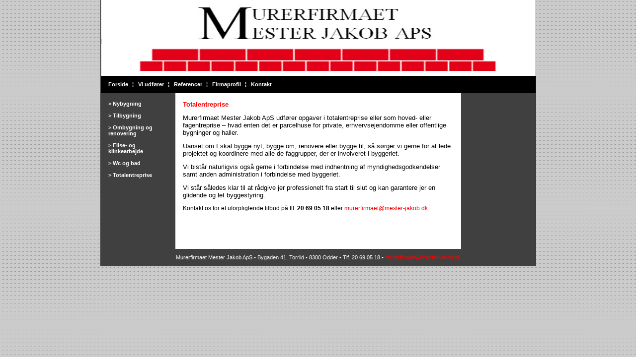

--- FILE ---
content_type: text/html
request_url: http://mester-jakob.dk/side8.html
body_size: 1756
content:
<HTML>
<HEAD><TITLE>Murerfirmaet Mester Jakob ApS - Totalentreprise</TITLE>
<STYLE type=text/css>

        body, td, p {
            font-family: tahoma, sans-serif;
            font-size: 8pt;
            color: #000000;
            margin: 0px;
        }

        ul, ol, blockquote {
             margin: 0px 0px 0px 40px;
             padding: 0px;
        }           

        ul {
            list-style-type: disc;
        }

        a {
            color: #FF9900;
            text-decoration: none;
        }

        a:hover {
            text-decoration: underline;
        }

        h1 {
            font-family: verdana, sans-serif;
            font-size: 10pt;
            color: #000000;
            margin: 0px;
        }

        h2 {
            font-family: verdana, sans-serif;
            font-size: 8pt;
            color: #FF9900;
            margin: 0px;
        }

        h3 {
            font-family: verdana, sans-serif;
            font-size: 8pt;
            color: #000000;
            margin: 0px;
        }

        h4 {
            font-family: tahoma, sans-serif;
            font-size: 8pt;
            color: #ffffff;
            font-weight: normal;
            margin: 0px;
        }

       pre {
             margin: 0px;
       }

       .menu td {
            font-family: verdana, sans-serif;
            font-size: 8pt;
            color: #ffffff;
            margin: 0px;
            font-weight: bold;
        }

        .menu td a {
            font-family: verdana, sans-serif;
            font-size: 8pt;
            color: #ffffff;
            margin: 0px;
            font-weight: bold;
            text-decoration: none;
        }

        .menu td a:hover {
            text-decoration: underline;
        }

    </STYLE>
</HEAD>
<BODY style="MARGIN: 0px;BACKGROUND: url(/images/sand/site-background.gif) #ffffff">
<DIV id=maindiv1 align=center><DIV id=maindiv2 style="WIDTH: 881px; POSITION: relative">
<TABLE style="POSITION: relative;BORDER-COLLAPSE: collapse" id=maintable border=0 cellSpacing=0 cellPadding=0 align=center>
<TBODY>
<TR>
<TD>
<TABLE style="BORDER-COLLAPSE: collapse" cellSpacing=0 cellPadding=0 width=758 align=left height="100%">
<TBODY>
<TR>
<TD style="BACKGROUND: #333333" width=2><IMG width=1 height=1></TD>
<TD style="BACKGROUND: #666666" vAlign=top>
<TABLE style="BORDER-COLLAPSE: collapse" border=0 cellSpacing=0 cellPadding=0 width="100%" height=150>
<TBODY>
<TR>
<TD style="BACKGROUND: url(/images/sand/top.jpg)"><IMG width=1 height=1><IMG style="WIDTH: 874px;HEIGHT: 153px" src="/Logo_hjemmeside.jpg" width=761 height=153></TD></TR></TBODY></TABLE>
<TABLE style="BORDER-COLLAPSE: collapse;BACKGROUND: #000000" border=0 cellSpacing=0 cellPadding=0 width="100%" height=35>
<TBODY>
<TR>
<TD width=15>&nbsp;</TD>
<TD align=left>
<TABLE style="DISPLAY: inline;BORDER-COLLAPSE: collapse" class=menu border=0 cellSpacing=0 cellPadding=0 align=center height=35 metaid="Min webside" meta="menu"><tr><td align=center valign=middle><a href="/index.html">Forside</a></td><td width="20" align=center valign=middle>�</td><td align=center valign=middle><a href="/side1.html">Vi udf�rer</a></td><td width="20" align=center valign=middle>�</td><td align=center valign=middle><a href="/side2.html">Referencer</a></td><td width="20" align=center valign=middle>�</td><td align=center valign=middle><a href="/side3.html">Firmaprofil</a></td><td width="20" align=center valign=middle>�</td><td align=center valign=middle><a href="/side4.html">Kontakt</a></td></tr></TABLE></TD>
<TD width=15>&nbsp;</TD></TR></TBODY></TABLE>
<TABLE style="BORDER-COLLAPSE: collapse" border=0 cellSpacing=0 cellPadding=0 width="100%">
<TBODY>
<TR>
<TD>
<TABLE style="BORDER-COLLAPSE: collapse;BACKGROUND: #404040" border=0 cellSpacing=0 cellPadding=15 width="100%" align=left>
<TBODY>
<TR>
<TD vAlign=top width=120>
<H2><FONT color=#ffffff>&gt; </FONT><A href="/side5.html"><FONT color=#ffffff>Nybygning</FONT></A></H2>
<H4><FONT color=#ffffff></FONT>&nbsp;</H4>
<H2><FONT face="Verdana, Sans-Serif"><FONT color=#ffffff>&gt; </FONT><A href="/side6.html"><FONT color=#ffffff>Tilbygning</FONT></A></FONT></H2>
<P><FONT color=#ffffff></FONT>&nbsp;</P>
<H2><FONT face="Verdana, Sans-Serif"><FONT color=#ffffff><A href="/side7.html"><FONT color=#ffffff>&gt; Ombygning og renovering</FONT></A></FONT></FONT></H2>
<P>&nbsp;</P>
<H2><A href="/side9.html"><FONT color=#ffffff>&gt; Flise- og klinkearbejde</FONT></A></H2>
<H2>&nbsp;</H2>
<H2><A href="/side10.html"><FONT color=#ffffff>&gt; Wc og bad</FONT></A></H2>
<H4><FONT color=#ffffff></FONT>&nbsp;</H4>
<H2><FONT color=#ffffff face="Verdana, Sans-Serif">&gt; Totalentreprise</FONT></H2></TD>
<TD style="BACKGROUND: #ffffff">
<H1><FONT color=#ff0000>Totalentreprise</FONT></H1>
<P><SPAN style="FONT-SIZE: 10pt"></SPAN>&nbsp;</P>
<P><SPAN style="FONT-SIZE: 10pt">Murerfirmaet Mester Jakob ApS udf�rer opgaver i totalentreprise eller som hoved- eller fagentreprise � hvad enten det er parcelhuse for private, erhvervsejendomme eller offentlige bygninger og haller.</SPAN></P>
<P><SPAN style="FONT-SIZE: 10pt"></SPAN>&nbsp;</P>
<P><SPAN style="FONT-SIZE: 10pt">Uanset om I skal bygge nyt, bygge om, renovere eller bygge til, s� s�rger vi gerne for at lede projektet og koordinere med alle de faggrupper, der er involveret i byggeriet.</SPAN></P>
<P><SPAN style="FONT-SIZE: 10pt"></SPAN>&nbsp;</P>
<P><SPAN style="FONT-SIZE: 10pt">Vi bist�r naturligvis ogs� gerne i forbindelse med indhentning af myndighedsgodkendelser samt anden administration i forbindelse med byggeriet.</SPAN></P>
<P><SPAN style="FONT-SIZE: 10pt"></SPAN>&nbsp;</P>
<P><SPAN style="FONT-SIZE: 10pt">Vi st�r s�ledes&nbsp;klar til at r�dgive jer professionelt fra start til slut og kan garantere jer en glidende og let byggestyring.</SPAN></P>
<P><SPAN style="FONT-SIZE: 10pt"></SPAN><SPAN style="FONT-SIZE: 10pt"></SPAN>&nbsp;</P>
<P><SPAN style="FONT-SIZE: 9pt">K</SPAN><SPAN style="FONT-SIZE: 9pt">ontakt os for et uforpligtende tilbud p� tlf. <STRONG>20 69 05 18</STRONG> eller <A href="mailto:murerfirmaet@mester-jakob.dk"><FONT color=#ff0000>murerfirmaet@mester-jakob.dk</FONT></A>. </SPAN></P>
<P>&nbsp;</P>
<P>&nbsp;</P>
<P>&nbsp;</P>
<P>&nbsp;</P>
<P>&nbsp;</P></TD>
<TD vAlign=top width=120>
<P>&nbsp;</P></TD></TR></TBODY></TABLE></TD></TR></TBODY></TABLE>
<TABLE style="BORDER-COLLAPSE: collapse;BACKGROUND: #404040" border=0 cellSpacing=0 cellPadding=0 width="100%" align=left height=35>
<TBODY>
<TR>
<TD align=middle><FONT color=#ffffff>Murerfirmaet Mester Jakob ApS&nbsp;� Bygaden 41, Torrild � 8300 Odder � Tlf. 20 69 05 18 � <A href="mailto:murerfirmaet@mester-jakob.dk"><FONT color=#ff0000>murerfirmaet@mester-jakob.dk</FONT></A></FONT></TD></TR></TBODY></TABLE></TD>
<TD style="BACKGROUND: #333333" width=2><IMG width=1 height=1></TD></TR></TBODY></TABLE></TD></TR></TBODY></TABLE>
</DIV></DIV>
</BODY>